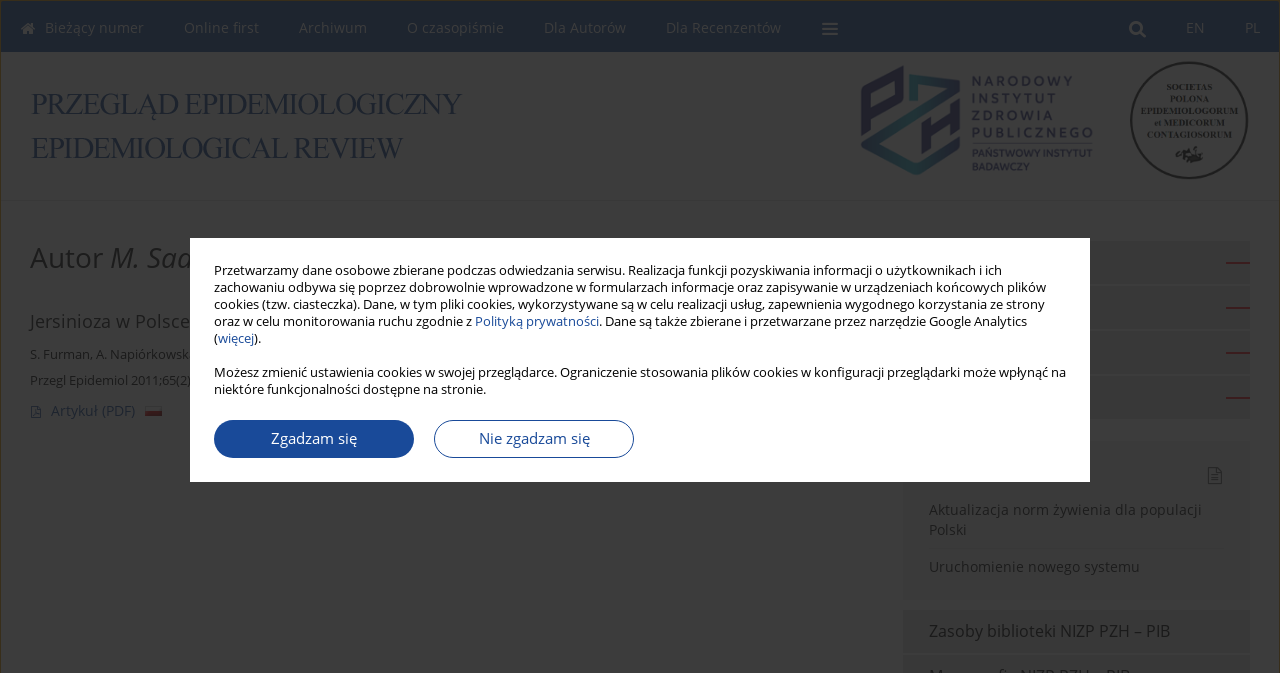

--- FILE ---
content_type: text/html; charset=UTF-8
request_url: https://www.przeglepidemiol.pzh.gov.pl/Autor-M.-Sadkowska-Topdys/263469
body_size: 7499
content:
<!DOCTYPE html>
<html xmlns:mml="http://www.w3.org/1998/Math/MathML" lang="pl">
<head>
<meta charset="utf-8" />
<meta http-equiv="X-UA-Compatible" content="IE=edge" />
<meta name="viewport" content="width=device-width, initial-scale=1" />
<meta name="robots" content="all,index,follow" />


	<link rel="shortcut icon" href="https://www.journalssystem.com/_static/g/c/js_favicon.ico?v=1" type="image/x-icon" />

<link rel="stylesheet" href="https://www.przeglepidemiol.pzh.gov.pl/es-static/esfontsv5/styles.css?v6" />

<link rel="stylesheet" href="https://www.journalssystem.com/_static/common/bootstrap-4.6.0-dist/css/bootstrap.css" />
<style>

a {color: #194a99;}
a:link {text-decoration:none;color: #194a99;}
a:visited {text-decoration:none;color: #194a99;}
a:focus {text-decoration:underline;color: #194a99;}
a:active {text-decoration:none;color: #194a99;}
a:hover {text-decoration:underline;color: #194a99;}

</style>
<link rel="stylesheet" type="text/css" href="https://www.przeglepidemiol.pzh.gov.pl/es-static/css/styles_v2.css?v2315678v9" />
<link rel="stylesheet" type="text/css" href="https://www.przeglepidemiol.pzh.gov.pl/es-static/css/v2-box.css?v1.1" />


<script src="https://www.journalssystem.com/_static/common/jquery-3.6.0.min.js"></script>
<script src="https://www.journalssystem.com/_static/common/bootstrap-4.6.0-dist/js/bootstrap.min.js"></script>
<script src="https://www.journalssystem.com/_static/common/jquery.fancybox.min.js?v=3"></script>
<link rel="stylesheet" href="https://www.journalssystem.com/_static/common/jquery.fancybox.min.css?v=3" type="text/css" media="screen" />

<script src="https://www.journalssystem.com/_static/js/scripts.js?v=v2.1234"></script>


<style>



@media (min-width: 1px) {
	img.articleImg		{width: 100px;}
	img.articleImgList	{width: 100px;}
	div.articleInfo {}	
}
@media (min-width: 768px) {
	img.articleImg		{width: 190px;}
	img.articleImgList	{width: 110px;}
	div.articleInfo {width: calc(100% - 200px); float: left;}	
}


.issuePdfButton					{display:inline-block; background:#21519b; padding:7px 14px;color:#ffffff !important; }






div.topMenuIn							{background-color: #21519b; }
div.topMenuIn .submenu					{background-color: #21519b; }
div.searchArea							{background-color: #21519b; }
div.mMenu	 							{background: #21519b; }
a.mMenu.collapsed  						{ background-color: #21519b; }
a.mMenu  								{ color: #21519b;}
a.mSearch.collapsed  					{ background-color: #21519b; }
a.mSearch			  					{ color: #21519b;}










div.magBibliography2 a:hover 					{color: #194a99;}

div.rightBox0:hover .boxIcon	{color:#ed1c24;}
div.rightBox1:hover .boxIcon	{color:#ed1c24;}

div.articleTopInner	 a.articleTopL:hover		{border-bottom:2px solid #194a99; color: #194a99;}
a.articleNavArrow:hover							{color: #194a99;}

a.download-pdf							{color: #194a99;}
a.download-pdf:hover					{color: #194a99;}

a.magStats:hover				{color:  #194a99;}
a.advSearch:hover				{color:  #194a99;}
div.logosMore a:hover			{color:  #194a99;}

a.cookieAccept					{background:  #194a99;}
a.cookieDecline					{color:  #194a99;border:1px solid #194a99;}
a.cookieMore					{color:  #194a99;}

div.refExternalLink	.icon			{color:  #194a99;}
div.otherArticles a:hover				{color: #194a99;}
div.scrollArrow	a:hover				{color: #194a99;}

.bgMain								{background-color: #ed1c24 !important;}


a.magArticleTitle:hover			{color:  #194a99;}
div.topMenuFullClose a:hover	{color:  #194a99;}
a.cookieAlertClose:hover		{color:  #194a99;}
div.topMenuFull a.menuOpt:hover	{color:  #194a99;}

div.tabsIn a.tabCur				{border-top: 1px solid #ed1c24;}
	
div.impOptionsBorder {border-color: #ed1c24;}
a.impOptionSubmit {background: #ed1c24;}


a.impOption {border-color: #ed1c24; color: #ed1c24;}
a.impOption:hover {background: #ed1c24;}
div.menu a.menuCurrentPos   {border-color: #ed1c24;}
div.pagingDiv a {color: #ed1c24; }
div.pagingDiv a:hover {background: #ed1c24; border: 1px solid #ed1c24; }
div.pagingDiv b {background: #ed1c24;}
div.subtitleUnderline { border-bottom: 2px solid #ed1c24;}

div.rightBoxOptLine 	{ border-bottom:2px solid #ed1c24; }
div.logosMoreLine		{ border-bottom:2px solid #ed1c24; }

div.highlights ul li::before { color: #ed1c24;}	

ul.tops li.current 			{ border-bottom-color:#ed1c24;}
div.header 					{ background: #ffffff; }
div.metricValueImp 			{ color:#ed1c24;}
div.metrics a				{ color:#194a99;}

input.emailAlertsButton 	{color: #194a99;}


div.linksColorBackground	{background: #194a99;}

div.whiteLogoOut				{background: #ffffff;}

div.abstractSup				{background: #194a99;}
div.abstractSupLink			{color: #194a99; }	
div.abstractSupLink:hover	{background: #194a99; color:#fff; }	




















</style>

<script>

function pdfStats(articleId) {
	$.get('https://www.przeglepidemiol.pzh.gov.pl/CountStats/'+articleId+'/PDF/');
}

jQuery(document).ready(function() {	
	$(".db-orcid").each(function(){
        var elementContent = $(this).html();
        elementContent = '<div class="icon icon-orcid"></div>'+elementContent;
        $(this).html(elementContent);
    });
	
	$(".db-googlescholar").each(function(){
        var elementContent = $(this).html();
        elementContent = '<div class="icon icon-googlescholar"></div>'+elementContent;
        $(this).html(elementContent);
    });
	
	$(".db-researcherid").each(function(){
        var elementContent = $(this).html();
        elementContent = '<div class="icon icon-researcher-id"></div>'+elementContent;
        $(this).html(elementContent);
    });
    
	$(".db-scopus").each(function(){
        var elementContent = $(this).html();
        elementContent = '<div class="icon icon-scopus"></div>'+elementContent;
        $(this).html(elementContent);
    });
    
});

</script><script src="https://www.journalssystem.com/_static/common/jcanvas.min.js"></script>
<script src="https://www.journalssystem.com/_static/common/es.canvas.js?v2"></script>



<title>
			Przegląd Epidemiologiczny - Epidemiological Review - Autor M. Sadkowska-Topdys
	</title>

<script src="https://platform-api.sharethis.com/js/sharethis.js#property=647f0be740353a0019caf2e3&product=inline-share-buttons&source=platform" async="async"></script>

<!-- Google Analytics -->
		
</head>
<body>
	<div id="skipLinks">
	<a href="#contentId">Przejdź do treści</a>
</div>

<div class="container-fluid">

<div class="d-none d-md-block">

</div>
<div class="d-block d-md-none"><!-- mobile menu -->
	<div class="mMenu">
	
	

		   <a href="#" onclick="$('#mMenuCollapse').slideToggle(400); $('#mSearchCollapse').hide();  return false;" class="dirRight menuOpt mobileMenuIcoOpt">
		   		<div class="icon icon-reorder"></div>
		   </a>
		   <a href="#" onclick="$('#mSearchCollapse').slideToggle(150); $('#mMenuCollapse').hide(); return false;" class="dirRight menuOpt mobileMenuIcoOpt">
		   		<div class="icon icon-search"></div>
		   </a>
		   			 	
		 			 	
		 			 
		   			 	
		 			 	
		 			 	
					 			   
		   				<div class="topMenuIn dirRight">
													<a href="https://www.przeglepidemiol.pzh.gov.pl/" class="menuOpt current dirRight">PL</a>
																	<a href="https://www.przeglepidemiol.pzh.gov.pl/en" class="menuOpt  dirRight">EN</a>
											</div>
						
		   <div class="clearAll">&nbsp;</div>
		   <div class="mobileMenuHiddenDiv" id="mMenuCollapse">
		     	 <div class="mobileMenu">
											<a href="https://www.przeglepidemiol.pzh.gov.pl/" class="menuOpt  ">Bieżący numer</a>
								
															<a href="https://www.przeglepidemiol.pzh.gov.pl/Prace-zaakceptowane" class="menuOpt  ">Online first</a>
								
															<a href="https://www.przeglepidemiol.pzh.gov.pl/Archiwum" class="menuOpt  ">Archiwum</a>
								
															<a href="https://www.przeglepidemiol.pzh.gov.pl/O-czasopismie,3939.html" class="menuOpt  ">O czasopiśmie</a>
								
									<a href="https://www.przeglepidemiol.pzh.gov.pl/Opis-i-profil,3941.html" class="menuOpt menuSub  ">Opis i profil</a>
									<a href="https://www.przeglepidemiol.pzh.gov.pl/Zespol-redakcyjny,3940.html" class="menuOpt menuSub  ">Zespół redakcyjny</a>
									<a href="https://www.przeglepidemiol.pzh.gov.pl/Standardy-i-procedury-etyczne-oraz-polityka-wydawnicza,3942.html" class="menuOpt menuSub  ">Standardy i procedury etyczne oraz polityka wydawnicza</a>
									<a href="https://www.przeglepidemiol.pzh.gov.pl/Kontakt-do-redakcji,3943.html" class="menuOpt menuSub  ">Kontakt do redakcji</a>
															<a href="https://www.przeglepidemiol.pzh.gov.pl/Dla-Autorow,3944.html" class="menuOpt  ">Dla Autorów</a>
								
															<a href="https://www.przeglepidemiol.pzh.gov.pl/Dla-Recenzentow,3945.html" class="menuOpt  ">Dla Recenzentów</a>
								
									<a href="https://www.przeglepidemiol.pzh.gov.pl/Wykaz-Recenzentow,4840.html" class="menuOpt menuSub  ">Wykaz Recenzentów</a>
															<a href="https://www.przeglepidemiol.pzh.gov.pl/Aktualnosci,4432.html" class="menuOpt  ">Aktualności</a>
								
															<a href="https://www.przeglepidemiol.pzh.gov.pl/Niezbednik-Epidemiologa,4524.html" class="menuOpt  ">Niezbędnik Epidemiologa</a>
								
										</div>		   </div>
		   <div class="mobileMenuHiddenDiv" id="mSearchCollapse">
		     	<div class="mobileSearch">
<div class="divRelative">
	<form action="https://www.przeglepidemiol.pzh.gov.pl/Szukaj/" name="searchFormmobile" method="get">
		<input name="s" type="text" class="mobileSearchInput" value=""/>
		<div class="searchBut"><a href="#" onclick="document.searchFormmobile.submit();return false;"><div class="icon icon-angle-right"></div></a></div>
			</form>
	</div>
</div>		   </div>
	</div>
</div>

<div class="row d-none d-md-block">
	<div class="col-12">
		<div class="topMenuUnder"></div>
		<div class="topMenu" id="topMenuId">
			<div class="topMenuIn">
		 														<a href="https://www.przeglepidemiol.pzh.gov.pl/" class="menuOpt current dirRight">PL</a>
																	<a href="https://www.przeglepidemiol.pzh.gov.pl/en" class="menuOpt  dirRight">EN</a>
													 	
		 	<a href="#" class="menuOpt dirRight" id="searchButtonId" onclick="toggleSearchForm(); return false;"><div class="menuIcon icon icon-search" aria-hidden="true"></div></a>
		 	
		 	<div class="searchArea" id="searchAreaId"><div class="searchAreaIn">
		 		<div class="searchButton">
		 			<a href="#" onclick="document.getElementById('searchFormId').submit();">SZUKAJ</a>
		 		</div>
		 		<form action="https://www.przeglepidemiol.pzh.gov.pl/Szukaj/" id="searchFormId" name="searchForm" method="get">
					<input name="s" id="searchInputId" type="text" value=""/>
				</form>
		 	</div></div>
		 	
		 	<script>
			
		
				function toggleSearchForm(){
					$('#searchAreaId').toggle(); 
					$('#searchButtonId').toggleClass('menuOptSubmenuOpen'); 
					document.getElementById('searchInputId').focus(); 
				}
				
				function hideSearchForm() { 
					$('#searchAreaId').hide(); 
					$('#searchButtonId').removeClass('menuOptSubmenuOpen'); 
			    }
				
				function setSubmenuWidth(menuPosId) { 
					$("#submenu"+menuPosId).css("min-width", $("#menuPos"+menuPosId).outerWidth() + "px");
				}
				
				$(window).scroll(function () { 
					hideSearchForm();
			    });
			
			
			</script>
		 	
										<div class="dirLeft" >
										<a id="menuPos3936" href="https://www.przeglepidemiol.pzh.gov.pl/" class="menuOpt ">
						<div class="dirLeft icon icon-home" aria-hidden="true"></div> Bieżący numer
					</a>
										
								
				</div>
													<div class="dirLeft" >
										<a id="menuPos3937" href="https://www.przeglepidemiol.pzh.gov.pl/Prace-zaakceptowane" class="menuOpt ">
						 Online first
					</a>
										
								
				</div>
													<div class="dirLeft" >
										<a id="menuPos3938" href="https://www.przeglepidemiol.pzh.gov.pl/Archiwum" class="menuOpt ">
						 Archiwum
					</a>
										
								
				</div>
													<div class="dirLeft" onmouseover="$('#submenu3939').show(0, setSubmenuWidth(3939)); $('#menuPos3939').addClass('menuOptSubmenuOpen');"  onmouseout="$('#submenu3939').hide(); $('#menuPos3939').removeClass('menuOptSubmenuOpen');">
										<a id="menuPos3939" href="https://www.przeglepidemiol.pzh.gov.pl/O-czasopismie,3939.html" class="menuOpt ">
						 O czasopiśmie
					</a>
										
											<div class="submenu" id="submenu3939"><div class="submenuIn">
													<a href="https://www.przeglepidemiol.pzh.gov.pl/Opis-i-profil,3941.html" class="menuSubOpt">Opis i profil</a>
													<a href="https://www.przeglepidemiol.pzh.gov.pl/Zespol-redakcyjny,3940.html" class="menuSubOpt">Zespół redakcyjny</a>
													<a href="https://www.przeglepidemiol.pzh.gov.pl/Standardy-i-procedury-etyczne-oraz-polityka-wydawnicza,3942.html" class="menuSubOpt">Standardy i procedury etyczne oraz polityka wydawnicza</a>
													<a href="https://www.przeglepidemiol.pzh.gov.pl/Kontakt-do-redakcji,3943.html" class="menuSubOpt">Kontakt do redakcji</a>
												</div></div>
								
				</div>
													<div class="dirLeft" >
										<a id="menuPos3944" href="https://www.przeglepidemiol.pzh.gov.pl/Dla-Autorow,3944.html" class="menuOpt ">
						 Dla Autorów
					</a>
										
								
				</div>
													<div class="dirLeft" onmouseover="$('#submenu3945').show(0, setSubmenuWidth(3945)); $('#menuPos3945').addClass('menuOptSubmenuOpen');"  onmouseout="$('#submenu3945').hide(); $('#menuPos3945').removeClass('menuOptSubmenuOpen');">
										<a id="menuPos3945" href="https://www.przeglepidemiol.pzh.gov.pl/Dla-Recenzentow,3945.html" class="menuOpt ">
						 Dla Recenzentów
					</a>
										
											<div class="submenu" id="submenu3945"><div class="submenuIn">
													<a href="https://www.przeglepidemiol.pzh.gov.pl/Wykaz-Recenzentow,4840.html" class="menuSubOpt">Wykaz Recenzentów</a>
												</div></div>
								
				</div>
																					
					 	
		 			 	
		 			 	 
					 	
		 			 	
		 			 	
					 	
		 			 	
						<div class="dirLeft">
		 		<a href="#" class="menuOpt" id="desktopFullMenuLinkId" onclick="$('#topMenuId').addClass('topMenuHidden'); $('#topMenuFullId').addClass('topMenuFullVisible'); hideSearchForm(); return false;">
		 			<div class="menuIcon icon icon-reorder"></div>
		 		</a>
		 	</div>
		 				<div class="clearAll"></div>
			</div>
			
			<div class="topMenuFull" id="topMenuFullId">
			<div class="topMenuFullIn">
				<div class="container-fluid stdRow">
				
					<div class="row">
						<div class="col-6 topMenuFullLogo">
						<div class="whiteLogoOut dirLeft">
													<img src="https://www.przeglepidemiol.pzh.gov.pl/_static/epi-logo.png" alt="Logo czasopisma Przegląd Epidemiologiczny - Epidemiological Review" class="hLogo" style="max-width:190%;" />
												</div>
						</div>
						<div class="col-6 topMenuFullClose">
							<a href="#" onclick="$('#topMenuFullId').removeClass('topMenuFullVisible'); $('#topMenuId').removeClass('topMenuHidden'); return false;">
								<div class="icon icon-close-empty"></div>
							</a>
						</div>
					</div>
				
					<div class="row">

											<div class="col-md-3">
														<a href="https://www.przeglepidemiol.pzh.gov.pl/" class="menuOpt">
								Bieżący numer
							</a>
														
													</div>
																	<div class="col-md-3">
														<a href="https://www.przeglepidemiol.pzh.gov.pl/Prace-zaakceptowane" class="menuOpt">
								Online first
							</a>
														
													</div>
																	<div class="col-md-3">
														<a href="https://www.przeglepidemiol.pzh.gov.pl/Archiwum" class="menuOpt">
								Archiwum
							</a>
														
													</div>
																	<div class="col-md-3">
														<a href="https://www.przeglepidemiol.pzh.gov.pl/O-czasopismie,3939.html" class="menuOpt">
								O czasopiśmie
							</a>
														
																						<a href="https://www.przeglepidemiol.pzh.gov.pl/Opis-i-profil,3941.html" class="menuSubOpt">Opis i profil</a>
															<a href="https://www.przeglepidemiol.pzh.gov.pl/Zespol-redakcyjny,3940.html" class="menuSubOpt">Zespół redakcyjny</a>
															<a href="https://www.przeglepidemiol.pzh.gov.pl/Standardy-i-procedury-etyczne-oraz-polityka-wydawnicza,3942.html" class="menuSubOpt">Standardy i procedury etyczne oraz polityka wydawnicza</a>
															<a href="https://www.przeglepidemiol.pzh.gov.pl/Kontakt-do-redakcji,3943.html" class="menuSubOpt">Kontakt do redakcji</a>
																				</div>
													</div><div class="row topMenuFullLineOut"><div class="col-12 topMenuFullLine"></div></div><div class="row">
																	<div class="col-md-3">
														<a href="https://www.przeglepidemiol.pzh.gov.pl/Dla-Autorow,3944.html" class="menuOpt">
								Dla Autorów
							</a>
														
													</div>
																	<div class="col-md-3">
														<a href="https://www.przeglepidemiol.pzh.gov.pl/Dla-Recenzentow,3945.html" class="menuOpt">
								Dla Recenzentów
							</a>
														
																						<a href="https://www.przeglepidemiol.pzh.gov.pl/Wykaz-Recenzentow,4840.html" class="menuSubOpt">Wykaz Recenzentów</a>
																				</div>
																	<div class="col-md-3">
														<a href="https://www.przeglepidemiol.pzh.gov.pl/Aktualnosci,4432.html" class="menuOpt">
								Aktualności
							</a>
														
													</div>
																	<div class="col-md-3">
														<a href="https://www.przeglepidemiol.pzh.gov.pl/Niezbednik-Epidemiologa,4524.html" class="menuOpt">
								Niezbędnik Epidemiologa
							</a>
														
													</div>
															
				</div>
				</div>
			</div>	
			</div>
			
		</div>
	</div>
</div>



<div class="row header">
<div class="container-fluid stdRow">
<div class="row" id="jsHeaderId">
	<div class="col-12">
					<div class="headLogo">
				<div class="d-none d-md-block">
									<div class="dirRight"><a href="http://www.pteilchz.org.pl/" target="_blank"><img src="https://www.journalssystem.com/epi/_static/tow.png" height="120" alt="" border="0" /></a></div>
<div class="dirRight" style="padding-right: 30px;"><a href="https://www.pzh.gov.pl/" target="_blank"><img src="https://www.journalssystem.com/epi/_static/pzh.gif" height="120" alt="" border="0" /></a></div>
								</div>
				<a href="https://www.przeglepidemiol.pzh.gov.pl/">
									<img src="https://www.przeglepidemiol.pzh.gov.pl/_static/epi-logo.png" alt="Logo czasopisma Przegląd Epidemiologiczny - Epidemiological Review" class="hLogo" style=""  />
								</a>
				<div class="d-none d-md-block">
								</div>
			</div>
			<div id="contentId"></div>
	</div>
</div>
</div>
</div>




<div class="row mainBG">
<div class="container-fluid stdRow">
<div class="row">
	<div class="col-12 col-md-8 mainDiv">
		
		
			
		
				
	
			
			
		
			<h1>Autor <i>M. Sadkowska-Topdys</i></h1>
		
				<div style="height: 7px;line-height: 7px;font-size: 0;">&nbsp;</div>





<div rel="articles-list-rel">
<div rel="areaRelType" class="magArticle">

		
		
	
		
	
	
	<a href="https://www.przeglepidemiol.pzh.gov.pl/Jersinioza-w-Polsce-w-2009-roku,179961,0,1.html"  class="magArticleTitle">
		<h2>Jersinioza w Polsce w 2009 roku</h2>
	</a>
	
					<div class="magAuthors">
							<a href="https://www.przeglepidemiol.pzh.gov.pl/Autor-S.+Furman/263468" class="black">S. Furman</a>, 							<a href="https://www.przeglepidemiol.pzh.gov.pl/Autor-A.+Napi%C3%B3rkowska/263174" class="black">A. Napiórkowska</a>, 							<a href="https://www.przeglepidemiol.pzh.gov.pl/Autor-M.+Sadkowska-Topdys/263469" class="black">M. Sadkowska-Topdys</a>					</div>
				
			<div class="magBibliography2">
			Przegl Epidemiol 2011;65(2):235-238
		</div>
		
			
	
	<div class="clearAll">&nbsp;</div>
	
		<div>
		<div class="row no-gutters">
    		<div class="col-12 col-lg-9 order-2 order-lg-1 pad-top-12">
        		        		
        		        			        			<a class="dirLeft magFullT"  target="_blank" onclick="pdfStats(179961);return true;" href="https://www.przeglepidemiol.pzh.gov.pl/pdf-179961-100539?filename=Jersinioza-w-Polsce-w-200.pdf"><div class="icon icon-file-pdf-o"></div>
        			<img class="dirRight" src="https://www.journalssystem.com/_static/g/c/flags/1.gif" />        			Artykuł <span class="block">(PDF)</span>
        			</a> 
        		    		</div>
    		
    		    			<div class="col-12 col-lg-3 text-left text-lg-right pad-top-3 pad-top-lg-12 order-1 order-lg-2">
    			<div class="d-inline-block">
	    			<a class="dirLeft magStats" href="#" data-fancybox="popup" data-type="ajax" data-src="https://www.przeglepidemiol.pzh.gov.pl/stats/179961/"><div class="dirLeft icon icon-bar-chart"></div>Statystyki</a>

    				   
    				
    				<div class="clearAll">&nbsp;</div>
    			</div> 
    			</div>
    				
		</div>
	</div>
		
</div>
</div>

	
		
		<!--  END MAIN -->
		</div>
		
		<div class="col-12 col-md-4">
		
			<div class="rightBoxes fullWidth">
						
						
			<div style="padding-bottom:20px">
	<a href="https://www.editorialsystem.com/epipl" target="_blank" class="rightBoxOpt" title="Wyślij swój artykuł - Link otwiera się w nowym oknie przeglądarki" >
		<div class="rightBoxOptLine"></div>
		Wyślij swój artykuł
	</a>

			<a href="https://www.przeglepidemiol.pzh.gov.pl/Dla-Autorow,3944.html" class="rightBoxOpt" >
			<div class="rightBoxOptLine"></div>
			Dla Autorów		</a>
			<a href="https://www.przeglepidemiol.pzh.gov.pl/Archiwum" class="rightBoxOpt" >
			<div class="rightBoxOptLine"></div>
			Archiwum		</a>
			<a href="https://www.przeglepidemiol.pzh.gov.pl/Kontakt-do-redakcji,3943.html" class="rightBoxOpt" >
			<div class="rightBoxOptLine"></div>
			Kontakt do redakcji		</a>
					
</div>								
						
						
							
								
							
									<div class="rightBox1">
	<div class="rightBoxLabel"><div class="boxIcon icon icon-file-text-o dirRight"></div>Aktualności</div>

    <div class="otherArticles">
			
	<div class="boxPos topPos">
		<a href="https://www.przeglepidemiol.pzh.gov.pl/Aktualizacja-norm-zywienia-dla-populacji-Polski,5502.html">Aktualizacja norm żywienia dla populacji Polski</a>
	</div>
			
	<div class="boxPos ">
		<a href="https://www.przeglepidemiol.pzh.gov.pl/Uruchomienie-nowego-systemu,4522.html">Uruchomienie nowego systemu</a>
	</div>
</div>		
</div>					
			
																						<a href="https://libr.pzh.gov.pl/" target="_blank" class="rightBoxOpt">Zasoby biblioteki NIZP PZH – PIB</a>
																																	<div style="margin-bottom: 8px;">
<a href="https://www.pzh.gov.pl/biblioteka/wydawnictwa-nizp-pzh/" target="_blank" class="rightBoxOpt">Monografie NIZP PZH – PIB</a></div>
																										<a href="https://www.pzh.gov.pl/raport-sytuacja-zdrowotna-ludnosci-polski-i-jej-uwarunkowania/" class="sidePic"><img src="https://www.przeglepidemiol.pzh.gov.pl/f/a_1471_f32b6a0997a4839200eb996de9e0e0d4.jpg" alt=""/><br/></a>
						<div style="height: 10px;line-height: 10px;font-size: 0;">&nbsp;</div>																											<div class="">
<div class="row no-gutters" style="padding-bottom: 20px;">
<div class="col-4" style="padding-left: 25px;">
<a href="https://www.journalssystem.com/rpzh/" target="_blank"><img src="https://www.journalssystem.com/epi/f/4560327cadc4f5d41948b5930ad50058.jpg" alt="" border="0" style="width: 99%;" /></a>
</div>
<div class="col-8" style="padding-left: 10px;">
<div class="" style="padding-top: 8px;"><a href="https://www.journalssystem.com/rpzh/" target="_blank">Roczniki Państwowego Zakładu Higieny<br/><br/>Annals of the National Institute of Hygiene</a></div>
</div>
</div>
</div>
																			
								
				
				
								
								
				
					
				
									<div class="rightBox1">
	<div class="rightBoxLabel"><div class="boxIcon icon icon-arrow-graph-up-right dirRight"></div>Najczęściej czytane</div>

		
	 
	<div id="monthlyTop" rel="topRel" >		
    	<ul class="tops">

		
	    	<li class="dirLeft current">
    		    			Miesiąc
    		    	</li> 
    	<div style="width: 15px; " class="dirLeft">&nbsp;</div>		
	    	<li class="dirLeft ">
    		    		<a href="#" onclick="$('[rel=topRel]').hide(); $('#yearTop').show(); return false;">Rok</a>
    		    	</li>
    	<div style="width: 15px; " class="dirLeft">&nbsp;</div>    	
	<div class="clearAll">&nbsp;</div>
</ul>
		<div class="otherArticles">
			
	<div class="boxPos topPos">
		<a  href="https://www.przeglepidemiol.pzh.gov.pl/Inteligentna-rewolucja-w-medycynie-zastosowanie-sztucznej-inteligencji-AI-w-medycynie,194484,0,1.html">Inteligentna rewolucja w medycynie - zastosowanie sztucznej inteligencji (AI)  w medycynie: przegląd, korzyści i wyzwania</a>
	</div>
			
	<div class="boxPos topPos">
		<a  href="https://www.przeglepidemiol.pzh.gov.pl/TORCH-Current-state-of-knowledge-as-of-2025,216177,0,1.html">TORCH – stan wiedzy na rok 2025</a>
	</div>
			
	<div class="boxPos ">
		<a  href="https://www.przeglepidemiol.pzh.gov.pl/Assessment-of-behaviors-related-to-smartphone-use-in-the-context-of-digital-hygiene,209454,0,1.html">Ocena zachowań związanych z korzystaniem ze smartfonów w kontekście higieny cyfrowej wśród studentów kierunków medycznych – badanie pilotażowe</a>
	</div>
</div>	</div>
		
		<div id="yearTop" rel="topRel" style="display:none;">
    	<ul class="tops">

		
	    	<li class="dirLeft ">
    		    			<a href="#" onclick="$('[rel=topRel]').hide(); $('#monthlyTop').show(); return false;">Miesiąc</a>
    		    	</li> 
    	<div style="width: 15px; " class="dirLeft">&nbsp;</div>		
	    	<li class="dirLeft current">
    		    			Rok
    		    	</li>
    	<div style="width: 15px; " class="dirLeft">&nbsp;</div>    	
	<div class="clearAll">&nbsp;</div>
</ul>
    	<div class="otherArticles">
			
	<div class="boxPos topPos">
		<a  href="https://www.przeglepidemiol.pzh.gov.pl/Bioterroryzm-sytuacja-obecna,201233,0,1.html">Bioterroryzm –  sytuacja obecna</a>
	</div>
			
	<div class="boxPos topPos">
		<a  href="https://www.przeglepidemiol.pzh.gov.pl/Zapalenia-opon-mozgowo-rdzeniowych-i-zapalenia-mozgu-w-Polsce-w-2023-roku,202694,0,1.html">Zapalenia opon mózgowo-rdzeniowych i zapalenia mózgu w Polsce w 2023 roku</a>
	</div>
			
	<div class="boxPos ">
		<a  href="https://www.przeglepidemiol.pzh.gov.pl/Choroby-zakazne-w-Polsce-w-2022-roku,202170,0,1.html">Choroby zakaźne w Polsce w 2022 roku</a>
	</div>
</div>	</div>
		
</div>					

					
					
									
<div class="rightBox1" >
	<div class="rightBoxLabel"><div class="boxIcon icon icon-ios-browsers-outline dirRight" aria-hidden="true"></div>Indeksy</div>
	<div style="height: 1px;line-height: 1px;font-size: 0;">&nbsp;</div>	<div class="indexPos boxPos"><a href="https://www.przeglepidemiol.pzh.gov.pl/Slowa-kluczowe">Indeks słów kluczowych</a></div>
			<div class="indexPos boxPos"><a href="https://www.przeglepidemiol.pzh.gov.pl/Dziedziny">Indeks dziedzin</a></div>
		<div class="boxPos"><a href="https://www.przeglepidemiol.pzh.gov.pl/Autorzy">Indeks autorów</a></div>
</div>								
										</div>
		</div>
	</div>
	</div>
	</div>
	
	 
	<div class="row footer1">
	<div class="container-fluid stdRow">
	<div class="row">
		<div class="col-6">
												<div class="issn">
				<div style="display:inline-block;">
				<table>
				<tr><td class="issnLabel">eISSN:</td><td class="issnValue">2545-1898</td></tr>				<tr><td class="issnLabel">ISSN:</td><td class="issnValue">0033-2100</td></tr>				</table>
				</div>
			</div>	
					</div>
		
		<div class="col-6 text-right">	
		<img src="https://www.journalssystem.com/_static/g/c/js_logo_small.png" alt="Journals System - logo"/>		
		</div>
	</div>
	</div>
	</div>
	
	<div class="row footer2">
	<div class="container-fluid stdRow">
	<div class="row">
		<div class="col-12">
			<div class="copyright">			
								<div class="text-center">© 2006-2026 Journal hosting platform by <a href="http://www.bentus.com">Bentus</a></div>
			</div>
		</div>
	</div>
	</div>
	</div>
		
	
<div class="hidden">
	<a id="cookieAlertLinkId" href="#" data-fancybox="cookie-alert" data-src="#acceptCookiesId"></a>
</div>

<script> 

var acceptCookies = getCookie("acceptOwnCookiesCookie");
var declineCookies = getCookie("declineOwnCookiesCookie");

if (acceptCookies == 1 || declineCookies == 1) {
}
else{
	jQuery(document).ready(function() {	
		$("[data-fancybox=cookie-alert]").fancybox({
			'modal'	: true
		});
		
		$('#cookieAlertLinkId').click();
	});
}

</script>	
<div class="hidden">
<div id="acceptCookiesId" class="box-w-900">
	<div>
		<div class="pad-bot-10 font09em lh14em">Przetwarzamy dane osobowe zbierane podczas odwiedzania serwisu. Realizacja funkcji pozyskiwania informacji o użytkownikach i ich zachowaniu odbywa się poprzez dobrowolnie wprowadzone w formularzach informacje oraz zapisywanie w urządzeniach końcowych plików cookies (tzw. ciasteczka). Dane, w tym pliki cookies, wykorzystywane są w celu realizacji usług, zapewnienia wygodnego korzystania ze strony oraz w celu monitorowania ruchu zgodnie z <a href='https://www.editorialsystem.com/Polityka-prywatnosci' target='_blank' title='Polityka prywatności - Link otwiera się w nowym oknie przeglądarki'>Polityką prywatności</a>. Dane są także zbierane i przetwarzane przez narzędzie Google Analytics (<a href='https://www.google.com/intl/pl/policies/privacy/partners' target='_blank' title='Google - Link otwiera się w nowym oknie przeglądarki'>więcej</a>).<br/><br/>Możesz zmienić ustawienia cookies w swojej przeglądarce. Ograniczenie stosowania plików cookies w konfiguracji przeglądarki może wpłynąć na niektóre funkcjonalności dostępne na stronie.</div>
	</div>
	
	<div class="text-center">
	<a href="#" class="cookieAccept" onclick="setCookie('acceptOwnCookiesCookie',1,800); $.fancybox.close(); return false;">
		Zgadzam się
	</a>
	<a href="#" class="cookieDecline" onclick="setCookie('declineOwnCookiesCookie',1,3); $.fancybox.close(); return false;">
		Nie zgadzam się
	</a>
		</div>
</div>
</div>

	
	<div class="row footer2">
	<div class="container-fluid stdRow">
	<div class="row">
	<div class="col-12 scrollArrow">
		<script>
			$(document).ready(function(){
				// scroll body to 0px on click
				$('#scrollToTop').click(function () {
					var body = $("html, body");
					body.animate({scrollTop:0}, 500, 'swing');
				});
			});
		</script>
	
		<a href="#" id="scrollToTop"><img src="https://www.journalssystem.com/_static/v/chevron-up.svg" width="31" alt="Scroll to top"/></a>
	</div>
	</div>
	</div>
	</div>
	
</div>
</body>
</html>